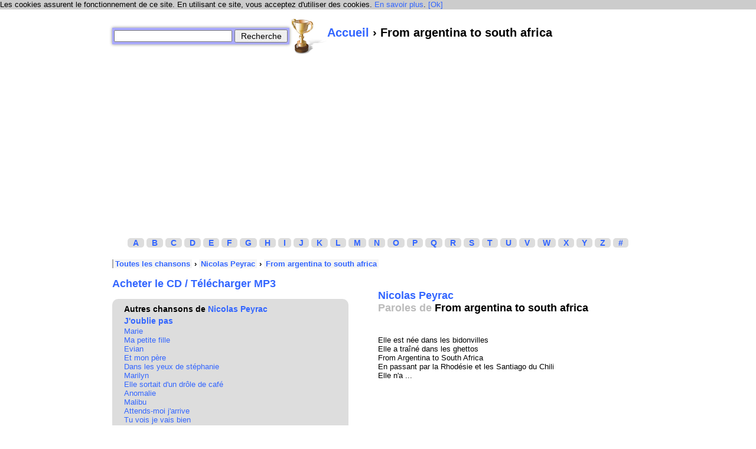

--- FILE ---
content_type: text/html; charset=utf-8
request_url: https://parole.ultimalist.com/s28302/paroles_from-argentina-to-south-africa
body_size: 4207
content:
<html>
  <head>
    <title>♫ Nicolas Peyrac - From argentina to south africa &gt; Paroles / Lyrics  ♫</title>
    <meta name="robots" content="index,follow" />
    <meta name="google-site-verification" content="mojvKmyD7Xq9uLrTUcaYYYcugY-iOSxiprZxQuHMSgw" />
    <meta http-equiv="Content-Type" content="text/html; charset=utf-8">
    <meta name="description" content="Paroles (lyrics) de From argentina to south africa - Nicolas Peyrac : Elle est née dans les bidonvilles Elle a traîné dans les ghettos From Argentina to South Africa En passant par la Rhodésie et les Santiago du Chili Elle n&#39;a pas ...">
    <meta name="viewport" content="width=device-width, initial-scale=1">
    <link rel="shortcut icon" href="/static/favicon.ico" type="image/ico" />
    <!-- css -->
    <link rel="stylesheet" href="/static//css/simple.css?v29" type="text/css" media="screen" />
    
    <script type="text/javascript">
      window.google_analytics_uacct = "UA-291257-9";
      var _gaq = _gaq || [];
      _gaq.push(['_setAccount', "UA-291257-9"]);
      _gaq.push(['_trackPageview']);
      _gaq.push(['_trackPageLoadTime']);
      (function() {
      var ga = document.createElement('script'); ga.type = 'text/javascript'; ga.async = true;
      ga.src = ('https:' == document.location.protocol ? 'https://ssl' : 'http://www') + '.google-analytics.com/ga.js';
      var s = document.getElementsByTagName('script')[0]; s.parentNode.insertBefore(ga, s);
      })();
    </script>
  </head>
  <body>
    <center>
      <table width="900">
        <tr>
          <td width="300" >
            <form method="get" action="/searchall/" style="text-align: right;" class="searchform">
              <input type="text" id="keywords" name="k" value="" />
              <input id="search" type="submit" value="Recherche" />
            </form>
          </td>
          <td width="600">
            <a href="/" title="Page d'accueil" class="col"><img src="/static/img/trophy64.png" alt="Toutes les chansons" /></a>

            <h1 class="title"><a href="/" title="Accueil">Accueil</a> › From argentina to south africa</h1>
          </td>
        </tr>
        <tr>
          <td colspan="2">
            <script async src="//pagead2.googlesyndication.com/pagead/js/adsbygoogle.js"></script>
            <!-- Paroles top -->
            <ins class="adsbygoogle"
                 style="display:block"
                 data-ad-client="ca-pub-2569318364242069"
                 data-ad-slot="9957573632"
                 data-ad-format="auto"></ins>
            <script>
              (adsbygoogle = window.adsbygoogle || []).push({});
            </script>
            <br>
            <br>
          </td>
        </tr>
        <tr>
          <td colspan="2" class="alphabet">
            <a title="Artistes commencant par A" href="/search/?a=A">A</a> <a title="Artistes commencant par B" href="/search/?a=B">B</a>
            <a title="Artistes commencant par C" href="/search/?a=C">C</a> <a title="Artistes commencant par D" href="/search/?a=D">D</a>
            <a title="Artistes commencant par E" href="/search/?a=E">E</a> <a title="Artistes commencant par F" href="/search/?a=F">F</a>
            <a title="Artistes commencant par G" href="/search/?a=G">G</a> <a title="Artistes commencant par H" href="/search/?a=H">H</a>
            <a title="Artistes commencant par I" href="/search/?a=I">I</a> <a title="Artistes commencant par J" href="/search/?a=J">J</a>
            <a title="Artistes commencant par K" href="/search/?a=K">K</a> <a title="Artistes commencant par L" href="/search/?a=L">L</a>
            <a title="Artistes commencant par M" href="/search/?a=M">M</a> <a title="Artistes commencant par N" href="/search/?a=N">N</a>
            <a title="Artistes commencant par O" href="/search/?a=O">O</a> <a title="Artistes commencant par P" href="/search/?a=P">P</a>
            <a title="Artistes commencant par Q" href="/search/?a=Q">Q</a> <a title="Artistes commencant par R" href="/search/?a=R">R</a>
            <a title="Artistes commencant par S" href="/search/?a=S">S</a> <a title="Artistes commencant par T" href="/search/?a=T">T</a>
            <a title="Artistes commencant par U" href="/search/?a=U">U</a> <a title="Artistes commencant par V" href="/search/?a=V">V</a>
            <a title="Artistes commencant par W" href="/search/?a=W">W</a> <a title="Artistes commencant par X" href="/search/?a=X">X</a>
            <a title="Artistes commencant par Y" href="/search/?a=Y">Y</a> <a title="Artistes commencant par Z" href="/search/?a=Z">Z</a>
            <a href="/search/?a=num">#</a>
          </td>
        </tr>
        <tr>
          <td colspan="2" width="900" class="contentl"><div class="breadcrumbs"><a href="/">Toutes les chansons</a> ›
<a href="/a70/paroles_nicolas-peyrac/">Nicolas Peyrac</a> ›
<a href="/s28302/paroles_from-argentina-to-south-africa">From argentina to south africa</a>
</div>
            
<div class=""  itemscope itemtype="http://schema.org/MusicGroup">
  <div class="col" style="width:400px">
    <h2><a href="/acheter-musique-chanson/?artiste=Nicolas%20Peyrac" class="">Acheter le CD / Télécharger MP3</a></h2>
    <div class="artistdata bestof">
      <h3>Autres chansons de <a href="/a70/paroles_nicolas-peyrac/" style="display: inline;" itemprop="name">Nicolas Peyrac</a></h3>
      
      <a href="/s28328/paroles_joublie-pas" id="s386">J&#39;oublie pas</a>
      
      <a href="/s28336/paroles_marie" id="s297">Marie</a>
      
      <a href="/s28339/paroles_ma-petite-fille" id="s291">Ma petite fille</a>
      
      <a href="/s28298/paroles_evian" id="s268">Evian</a>
      
      <a href="/s28294/paroles_et-mon-pere" id="s198">Et mon père</a>
      
      <a href="/s28280/paroles_dans-les-yeux-de-stephanie" id="s184">Dans les yeux de stéphanie</a>
      
      <a href="/s28337/paroles_marilyn" id="s166">Marilyn</a>
      
      <a href="/s28289/paroles_elle-sortait-dun-drole-de-cafe" id="s165">Elle sortait d&#39;un drôle de café</a>
      
      <a href="/s28254/paroles_anomalie" id="s140">Anomalie</a>
      
      <a href="/s28335/paroles_malibu" id="s116">Malibu</a>
      
      <a href="/s28256/paroles_attends-moi-jarrive" id="s108">Attends-moi j&#39;arrive</a>
      
      <a href="/s28379/paroles_tu-vois-je-vais-bien" id="s103">Tu vois je vais bien</a>
      
      <a href="/s28382/paroles_vahines" id="s80">Vahinés</a>
      
      <a href="/s28317/paroles_je-pars" id="s78">Je pars</a>
      
      <a href="/s28378/paroles_tu-revais-de-mappemonde" id="s73">Tu rêvais de mappemonde</a>
      
      <b>...</b><br><br>
      <a href="/a70/paroles_nicolas-peyrac/" style="display: inline;">Voir toutes les paroles</a>
      ┆ <a href="/s28303/paroles_goodbye-california" style="display: inline">Chanson suivante ≫</a>

    </div>
    <script async src="//pagead2.googlesyndication.com/pagead/js/adsbygoogle.js"></script>
    <!-- Paroles multi -->
    <ins class="adsbygoogle"
         style="display:block"
         data-ad-client="ca-pub-2569318364242069"
         data-ad-slot="8480840438"
         data-ad-format="auto"></ins>
    <script>
      (adsbygoogle = window.adsbygoogle || []).push({});
    </script>
    <div class="artistdata">
      <h3>Chansons avec les prénoms</h3>
      <div class="picpreview" >
        <a href="/images-marrantes/chien-deguise/"><img src="/static/pics/2010/03/chien-deguise.jpg" class="" alt="Un chien déguisé" width="120" /><br>
          Voir plus de photos !</a>
      </div>

      
      <div class="names">
        
        <a href="/prenom/493/paroles_luther/">Luther</a><br>
        
      </div>
      
      <div class="break"></div>
    </div>
    <div class="artistdata">
      <a class="hasfb" href="https://www.facebook.com/home.php"></a>
      <div class="showfb">
        <h2>Partagez cette page sur Facebook !</h2>
        Utilisez votre compte Facebook pour montrer cette chanson à vos amis.<br><br>
        <b>Cliquez sur share ››</b> <a name="fb_share" type="button_count" href="https://www.facebook.com/sharer.php">Share</a><script src="https://static.ak.fbcdn.net/connect.php/js/FB.Share" type="text/javascript"></script><br><br>
      </div>
      <div class="emailsong nil">
      </div>
    </div>
  </div>
  <div class="col" style="width:500px"><div class="lyrics">
      <h2>
        <a href="/a70/paroles_nicolas-peyrac/">Nicolas Peyrac</a><br>
        <span class="disable">Paroles de</span> <span itemprop="tracks" itemscope itemtype="http://schema.org/MusicRecording"><span itemprop="name">From argentina to south africa</span></span></h2>
      <small></small>
      <br>
      <br>
      <div class="songtext">
        Elle est née dans les bidonvilles<br />Elle a traîné dans les ghettos<br />From Argentina to South Africa<br />En passant par la Rhodésie et les Santiago du Chili<br />Elle n&#39;a ...
      </div>
      <br>
      <br>
      <script async src="//pagead2.googlesyndication.com/pagead/js/adsbygoogle.js"></script>
      <!-- Paroles multi -->
      <ins class="adsbygoogle"
           style="display:block"
           data-ad-client="ca-pub-2569318364242069"
           data-ad-slot="8480840438"
           data-ad-format="auto"></ins>
      <script>
        (adsbygoogle = window.adsbygoogle || []).push({});
      </script>
      <br>
      <br>
      <br>
      <div class="songtext2">
        Elle est née dans les bidonvilles<br />Elle a traîné dans les ghettos<br />From Argentina to South Africa<br />En passant par la Rhodésie et les Santiago du Chili<br />Elle n&#39;a pas eu que des amis<br /><br />On la viole et on ...
      </div>
      <br><br>
      <h3><a name="commentaire">Laissez un commentaire</a></h3>
      <iframe id="fbiframe" src="https://www.facebook.com/plugins/like.php?locale=fr_FR&href=http%3A%2F%2Fparole.ultimalist.com&amp;layout=button_count&amp;show_faces=true&amp;width=450&amp;action=like&amp;colorscheme=light&amp;height=21" scrolling="no" frameborder="0" style="border:none; overflow:hidden; width:450px; height:21px;" allowTransparency="true"></iframe>
      <form class="" method="post" action="#commentaire">
        <p><label for="id_name">Nom</label> <input id="id_name" maxlength="240" type="text" name="name" size="30" /></p>
<p><label for="id_message">Message</label> <textarea id="id_message" rows="6" cols="60" name="message">J&#39;adore cette chanson ! Ça me rappelle...</textarea><input type="hidden" name="isrobot" id="id_isrobot" /></p>
        <input type="submit" value="Envoyer">
      </form>
      <br>
      <h3>Commentaires</h3>
      <div itemprop="reviews" itemscope itemtype="http://schema.org/Review">      
        <div class="songcomment">
          <b itemprop="author">Loo Ool</b>
          <div class="" itemprop="description">
            je ne l&#39;av entendue k&#39;1 fois,je dev avoir entre 14 et 20 ans...<br />SUR LE COUP,G ETE FRAPPEE ET J&#39;IGNORE POURQUOI JE NE M&#39;EN SUIS AUSSITÔT RENQUERIE.P-Ê QUE JE M&#39;ETAIS DE NOUVEAU EVAPOREE.PLUS TARD,JE L&#39;AI CHERCHEE SANS CONNAÎTRE LE TITRE ET IL Y A KELKS ANNEES (DEJÀ),JE L&#39;AI ENFIN TROUVEE !LÀ,J&#39;EN PARLE CAR J&#39;EN PRENDS LE TEXTE À DEFAUT D&#39;1 VIDEO POUR<br />LE PLACER DANS MON FACEBOOK.<br />&#39;&#39;ET MON PERE&quot; &amp; &quot;J&#39;AVANCE&quot; ,JE POURRAIS PARTAGER MAIS JE NE COMPRENDS VRAIMENT PAS POURKOI N.PEYRAC N&#39;EST MM PAS PRESENT DANS CES EMISSIONS PRO-RETRO ...C POUR MOI DU VANDALISME<br />À TOUS LES TEMPS ! ! !<br /> ALORS OUI, FAISONS DU BRUIT !!!
          </div>
        </div>
        
      </div>
  </div></div>
</div>
<div class="break"></div>
<h2>Voir les autres paroles des chansons de <a href="/a70/paroles_nicolas-peyrac/">Nicolas Peyrac</a></h2>

          </td>
        </tr>
        <tr>
          <td colspan="2" class="footerl">
            <a href="/forum-aide-lyrics/">Forum d'aide / Questions</a> ♪
            <a href="/contact/">Mail</a> ♪
            <a href="/addsong/">Ajouter une chanson</a><br>
            <span class="big">♣</span>
          </td>
        </tr>
      </table>
    </center>

    <!-- javascripts -->
    
<script type="text/javascript" src="https://ajax.googleapis.com/ajax/libs/jquery/1.4.2/jquery.min.js"></script><script type="text/javascript" src="/static/js/utilities.js?v75"></script>

    <script type="text/javascript" src="/static/js/utilities.js"></script>
    <script type="text/javascript">
      var DEBUG = 0,
      MEDIA_URL = "/static/";
      var _songid = 28302, _size = 15; $(songpage); setTimeout(function() { $('[name=isrobot]').val('no');}, 8000);

</script><script defer src="https://static.cloudflareinsights.com/beacon.min.js/vcd15cbe7772f49c399c6a5babf22c1241717689176015" integrity="sha512-ZpsOmlRQV6y907TI0dKBHq9Md29nnaEIPlkf84rnaERnq6zvWvPUqr2ft8M1aS28oN72PdrCzSjY4U6VaAw1EQ==" data-cf-beacon='{"version":"2024.11.0","token":"201e5a2ce37f45b5b03933bdeaf9f263","r":1,"server_timing":{"name":{"cfCacheStatus":true,"cfEdge":true,"cfExtPri":true,"cfL4":true,"cfOrigin":true,"cfSpeedBrain":true},"location_startswith":null}}' crossorigin="anonymous"></script>
</body></html>


--- FILE ---
content_type: text/html; charset=utf-8
request_url: https://www.google.com/recaptcha/api2/aframe
body_size: 269
content:
<!DOCTYPE HTML><html><head><meta http-equiv="content-type" content="text/html; charset=UTF-8"></head><body><script nonce="Iqgv6OT3UkhJH7RDR_UW9g">/** Anti-fraud and anti-abuse applications only. See google.com/recaptcha */ try{var clients={'sodar':'https://pagead2.googlesyndication.com/pagead/sodar?'};window.addEventListener("message",function(a){try{if(a.source===window.parent){var b=JSON.parse(a.data);var c=clients[b['id']];if(c){var d=document.createElement('img');d.src=c+b['params']+'&rc='+(localStorage.getItem("rc::a")?sessionStorage.getItem("rc::b"):"");window.document.body.appendChild(d);sessionStorage.setItem("rc::e",parseInt(sessionStorage.getItem("rc::e")||0)+1);localStorage.setItem("rc::h",'1769957911328');}}}catch(b){}});window.parent.postMessage("_grecaptcha_ready", "*");}catch(b){}</script></body></html>